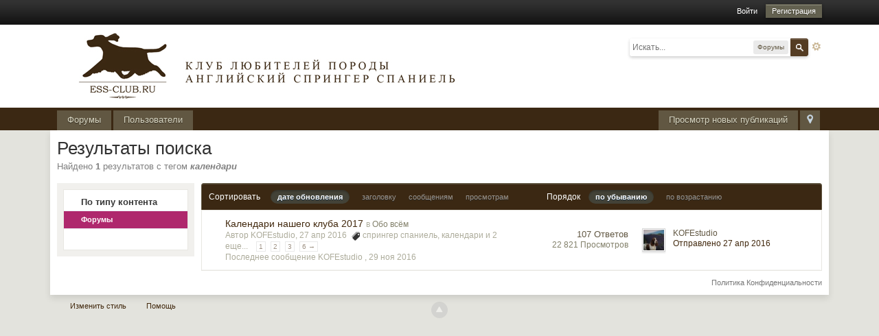

--- FILE ---
content_type: text/html;charset=UTF-8
request_url: http://ess-club.ru/forum/index.php/tags/forums/%D0%BA%D0%B0%D0%BB%D0%B5%D0%BD%D0%B4%D0%B0%D1%80%D0%B8/
body_size: 7395
content:
<!DOCTYPE html>
	<html lang="ru" >
	<head>
		<meta charset="UTF-8" />
		<title>календари - Теги - Форумы - English Springer Spaniel Club</title>
				<meta http-equiv="X-UA-Compatible" content="IE=edge" />
		<link rel="shortcut icon" href='http://ess-club.ru/forum/favicon.ico' />
		<link rel="image_src" href='http://ess-club.ru/forum/public/style_images/master/meta_image.png' />
		<script type='text/javascript'>
		//<![CDATA[
			jsDebug			= 0; /* Must come before JS includes */
			DISABLE_AJAX	= parseInt(0); /* Disables ajax requests where text is sent to the DB; helpful for charset issues */
			inACP			= false;
			var isRTL		= false;
			var rtlIe		= '';
			var rtlFull		= '';
		//]]>
		</script>
		
	
				
			<link rel="stylesheet" type="text/css"  href="http://ess-club.ru/forum/public/style_css/css_4/ipb_mlist_addon.css?ipbv=ae684ed18f29fa772486d35a0745e22b" />
		
	

				
			<link rel="stylesheet" type="text/css" title="Main" media="screen" href="http://ess-club.ru/forum/public/style_css/css_4/calendar_select.css?ipbv=ae684ed18f29fa772486d35a0745e22b" />
		
	

				
			<link rel="stylesheet" type="text/css" title="Main" media="screen,print" href="http://ess-club.ru/forum/public/style_css/css_4/ipb_ckeditor.css?ipbv=ae684ed18f29fa772486d35a0745e22b" />
		
	

				
			<link rel="stylesheet" type="text/css" title="Main" media="screen,print" href="http://ess-club.ru/forum/public/style_css/css_4/ipb_common.css?ipbv=ae684ed18f29fa772486d35a0745e22b" />
		
	

				
			<link rel="stylesheet" type="text/css" title="Main" media="screen,print" href="http://ess-club.ru/forum/public/style_css/css_4/ipb_styles.css?ipbv=ae684ed18f29fa772486d35a0745e22b" />
		
	

				
			<link rel="stylesheet" type="text/css" title="Main" media="screen,print" href="http://ess-club.ru/forum/public/style_css/css_4/ipb_editor.css?ipbv=ae684ed18f29fa772486d35a0745e22b" />
		
	

				
			<link rel="stylesheet" type="text/css" title="Main" media="screen,print" href="http://ess-club.ru/forum/public/style_css/css_4/ipb_search.css?ipbv=ae684ed18f29fa772486d35a0745e22b" />
		
	

				
			<link rel="stylesheet" type="text/css"  href="http://ess-club.ru/forum/public/style_css/css_4/ipb_skingen.css?ipbv=ae684ed18f29fa772486d35a0745e22b" />
		
	
	

<!--[if lte IE 7]>
	<link rel="stylesheet" type="text/css" title='Main' media="screen" href="http://ess-club.ru/forum/public/style_css/css_4/ipb_ie.css" />
<![endif]-->
<!--[if lte IE 8]>
	<style type='text/css'>
		.ipb_table { table-layout: fixed; }
		.ipsLayout_content { width: 99.5%; }
	</style>
<![endif]-->

	<style type='text/css'>
		img.bbc_img { max-width: 100% !important; }
	</style>

		<meta property="og:title" content="календари - Теги - Форумы"/>
		<meta property="og:site_name" content="English Springer Spaniel Club"/>
		<meta property="og:type" content="article" />
		
	
		
		
			<meta name="identifier-url" content="http://ess-club.ru/forum/index.php/tags/forums/%D0%BA%D0%B0%D0%BB%D0%B5%D0%BD%D0%B4%D0%B0%D1%80%D0%B8/" />
		
		
			<meta property="og:url" content="http://ess-club.ru/forum/index.php/tags/forums/%D0%BA%D0%B0%D0%BB%D0%B5%D0%BD%D0%B4%D0%B0%D1%80%D0%B8/" />
		
		
		
	

<meta property="og:image" content="http://ess-club.ru/forum/public/style_images/master/meta_image.png"/>
		
		
		
		<script type='text/javascript' src='http://ess-club.ru/forum/public/js/3rd_party/prototype.js'></script>
	
	<script type='text/javascript' src='http://ess-club.ru/forum/public/js/ipb.js?ipbv=ae684ed18f29fa772486d35a0745e22b&amp;load=quickpm,hovercard,forums'></script>
	
		<script type='text/javascript' src='http://ess-club.ru/forum/public/js/3rd_party/scriptaculous/scriptaculous-cache.js'></script>
	
	<script type="text/javascript" src='http://ess-club.ru/forum/cache/lang_cache/1/ipb.lang.js?nck=fb99e14e49767998a66e3b7a9956074d' charset='UTF-8'></script>


	
		
			
			
			
			
				<link id="ipsCanonical" rel="canonical" href="http://ess-club.ru/forum/index.php/tags/forums/%25D0%25BA%25D0%25B0%25D0%25BB%25D0%25B5%25D0%25BD%25D0%25B4%25D0%25B0%25D1%2580%25D0%25B8/" />
			
		
	

	



<script type='text/javascript'>
	//<![CDATA[
		/* ---- URLs ---- */
		ipb.vars['base_url'] 			= 'http://ess-club.ru/forum/index.php?s=9666eab663126b4b6f3488a723c4498d&';
		ipb.vars['board_url']			= 'http://ess-club.ru/forum';
		ipb.vars['img_url'] 			= "http://ess-club.ru/forum/public/style_images/master";
		ipb.vars['loading_img'] 		= 'http://ess-club.ru/forum/public/style_images/master/loading.gif';
		ipb.vars['active_app']			= 'core';
		ipb.vars['upload_url']			= 'http://ess-club.ru/forum/uploads';
		/* ---- Member ---- */
		ipb.vars['member_id']			= parseInt( 0 );
		ipb.vars['is_supmod']			= parseInt( 0 );
		ipb.vars['is_admin']			= parseInt( 0 );
		ipb.vars['secure_hash'] 		= '880ea6a14ea49e853634fbdc5015a024';
		ipb.vars['session_id']			= '9666eab663126b4b6f3488a723c4498d';
		ipb.vars['twitter_id']			= 0;
		ipb.vars['fb_uid']				= 0;
		ipb.vars['auto_dst']			= parseInt( 0 );
		ipb.vars['dst_in_use']			= parseInt(  );
		ipb.vars['is_touch']			= false;
		ipb.vars['member_group']		= {"g_mem_info":"0"}
		/* ---- cookies ----- */
		ipb.vars['cookie_id'] 			= '';
		ipb.vars['cookie_domain'] 		= '';
		ipb.vars['cookie_path']			= '/';
		/* ---- Rate imgs ---- */
		ipb.vars['rate_img_on']			= 'http://ess-club.ru/forum/public/style_images/master/star.png';
		ipb.vars['rate_img_off']		= 'http://ess-club.ru/forum/public/style_images/master/star_off.png';
		ipb.vars['rate_img_rated']		= 'http://ess-club.ru/forum/public/style_images/master/star_rated.png';
		/* ---- Uploads ---- */
		ipb.vars['swfupload_swf']		= 'http://ess-club.ru/forum/public/js/3rd_party/swfupload/swfupload.swf';
		ipb.vars['swfupload_enabled']	= true;
		ipb.vars['use_swf_upload']		= ( '' == 'flash' ) ? true : false;
		ipb.vars['swfupload_debug']		= false;
		/* ---- other ---- */
		ipb.vars['highlight_color']     = "#ade57a";
		ipb.vars['charset']				= "UTF-8";
		ipb.vars['time_offset']			= "4";
		ipb.vars['hour_format']			= "24";
		ipb.vars['seo_enabled']			= 1;
		
		ipb.vars['seo_params']			= {"start":"-","end":"\/","varBlock":"?","varPage":"page-","varSep":"&","varJoin":"="};
		
		/* Templates/Language */
		ipb.templates['inlineMsg']		= "";
		ipb.templates['ajax_loading'] 	= "<div id='ajax_loading'><img src='http://ess-club.ru/forum/public/style_images/master/ajax_loading.gif' alt='" + ipb.lang['loading'] + "' /></div>";
		ipb.templates['close_popup']	= "<img src='http://ess-club.ru/forum/public/style_images/master/close_popup.png' alt='x' />";
		ipb.templates['rss_shell']		= new Template("<ul id='rss_menu' class='ipbmenu_content'>#{items}</ul>");
		ipb.templates['rss_item']		= new Template("<li><a href='#{url}' title='#{title}'>#{title}</a></li>");
		
		ipb.templates['autocomplete_wrap'] = new Template("<ul id='#{id}' class='ipb_autocomplete' style='width: 250px;'></ul>");
		ipb.templates['autocomplete_item'] = new Template("<li id='#{id}' data-url='#{url}'><img src='#{img}' alt='' class='ipsUserPhoto ipsUserPhoto_mini' />&nbsp;&nbsp;#{itemvalue}</li>");
		ipb.templates['page_jump']		= new Template("<div id='#{id}_wrap' class='ipbmenu_content'><h3 class='bar'>Перейти к странице</h3><p class='ipsPad'><input type='text' class='input_text' id='#{id}_input' size='8' /> <input type='submit' value='ОК' class='input_submit add_folder' id='#{id}_submit' /></p></div>");
		ipb.templates['global_notify'] 	= new Template("<div class='popupWrapper'><div class='popupInner'><div class='ipsPad'>#{message} #{close}</div></div></div>");
		
		
		ipb.templates['header_menu'] 	= new Template("<div id='#{id}' class='ipsHeaderMenu boxShadow'></div>");
		
		Loader.boot();
	//]]>
	</script>
	<script>
  (function(i,s,o,g,r,a,m){i['GoogleAnalyticsObject']=r;i[r]=i[r]||function(){
  (i[r].q=i[r].q||[]).push(arguments)},i[r].l=1*new Date();a=s.createElement(o),
  m=s.getElementsByTagName(o)[0];a.async=1;a.src=g;m.parentNode.insertBefore(a,m)
  })(window,document,'script','//www.google-analytics.com/analytics.js','ga');

  ga('create', 'UA-50019856-1', 'ess-club.ru');
  ga('send', 'pageview');

</script></head>
	<body id='ipboard_body'>
		<p id='content_jump' class='hide'><a id='top'></a><a href='#j_content' title='Перейти к содержимому' accesskey='m'>Перейти к содержимому</a></p>
		<div id='ipbwrapper'>
			<!-- ::: TOP BAR: Sign in / register or user drop down and notification alerts ::: -->
			<div id='header_bar' class='clearfix'>
				<div class='main_width'>
					
					<div id='user_navigation' class='not_logged_in'>
							
							<ul class='ipsList_inline right'>
								<li>
									<span class='services'>
										
										
										
									</span>
									&nbsp;&nbsp;&nbsp;&nbsp;
									<a href='http://ess-club.ru/forum/index.php?app=core&amp;module=global&amp;section=login' title='Войти' id='sign_in'>Войти</a>&nbsp;&nbsp;&nbsp;
								</li>
								<li>
									<a href="http://ess-club.ru/forum/index.php?app=core&amp;module=global&amp;section=register" title='Регистрация' id='register_link'>Регистрация</a>
								</li>
							</ul>
						</div>
				</div>
			</div>
			<!-- ::: BRANDING STRIP: Logo and search box ::: -->
			<div id='branding'>
				<div class='main_width'>
					<div id='logo'>
						
							<a href='http://ess-club.ru/forum' title='Перейти к списку форумов' rel="home" accesskey='1'><img src='//ess-club.ru/forum/public/style_images/4_logo.jpg' alt='Логотип' /></a>
						
					</div>
					
						<div id='search' class='right'>
	<form action="http://ess-club.ru/forum/index.php?app=core&amp;module=search&amp;do=search&amp;fromMainBar=1" method="post" id='search-box' >
		<fieldset>
			<label for='main_search' class='hide'>Поиск</label>
			<a href='http://ess-club.ru/forum/index.php?app=core&amp;module=search&amp;search_in=forums' title='Расширенный поиск' accesskey='4' rel="search" id='adv_search' class='right'>Расширенный</a>
			<span id='search_wrap' class='right'>
				<input type='text' id='main_search' name='search_term' class='inactive' size='17' tabindex='100' />
				<span class='choice ipbmenu clickable' id='search_options' style='display: none'></span>
				<ul id='search_options_menucontent' class='ipbmenu_content ipsPad' style='display: none'>
					<li class='title'><strong>Искать в:</strong></li>
					
					
					
						
					
					<li class='app'><label for='s_forums' title='Форумы'><input type='radio' name='search_app' class='input_radio' id='s_forums' value="forums" checked="checked" />Форумы</label></li>
					
					<li class='app'><label for='s_core' title='Помощь'><input type='radio' name='search_app' class='input_radio' id='s_core' value="core"  />Помощь</label></li>
					
						
					

						
					

						
					
				</ul>
				<input type='submit' class='submit_input clickable' value='Поиск' />
			</span>
			
		</fieldset>
	</form>
</div>
					
				</div>
			</div>
			<!-- ::: APPLICATION TABS ::: -->
			<div id='primary_nav' class='clearfix'>
				<div class='main_width'>
					<ul class='ipsList_inline' id='community_app_menu'>
						
							<li class='right'>
								<a href="http://ess-club.ru/forum/index.php?app=core&amp;module=global&amp;section=navigation&amp;inapp=core" rel="quickNavigation" accesskey='9' id='quickNavLaunch' title='Открыть быстрый переход'><span>&nbsp;</span></a>
							</li>
						
						<li id='nav_explore' class='right'>
							<a href='http://ess-club.ru/forum/index.php?app=core&amp;module=search&amp;do=viewNewContent&amp;search_app=forums' accesskey='2' title='Просмотр новых публикаций'>Просмотр новых публикаций</a>
						</li>
						
						
								
									
								

									
																				<li id='nav_app_forums' class="left "><a href='http://ess-club.ru/forum/' title='Перейти к Форумы'>Форумы</a></li>
									
								

									
																				<li id='nav_app_members' class="left "><a href='http://ess-club.ru/forum/index.php/members/' title='Перейти к Пользователи'>Пользователи</a></li>
									
								
							
						<li id='nav_other_apps' style='display: none'>
							<a href='#' class='ipbmenu' id='more_apps'>Больше <img src='http://ess-club.ru/forum/public/style_images/master/useropts_arrow.png' /></a>
						</li>
					</ul>
				</div>
			</div>
			
			<!-- ::: MAIN CONTENT AREA ::: -->
			<div id='content' class='clearfix'>
				<!-- ::: NAVIGATION BREADCRUMBS ::: -->
				
				<noscript>
					<div class='message error'>
						<strong>Отключен JavaScript</strong>
						<p>У вас отключен JavaScript. Некоторые возможности системы не будут работать. Пожалуйста, включите JavaScript для получения доступа ко всем функциям.</p>
					</div>
					<br />
				</noscript>
				<!-- ::: CONTENT ::: -->
				
				<input type='hidden' name="usedInJsLater" id="urlString" value="[base64]" />
<h1 class='ipsType_pagetitle'>Результаты поиска</h1>
<div class='ipsType_pagedesc'>
	
			Найдено <strong>1</strong> результатов с тегом <em><strong>календари</strong></em>
		
</div>
<br />
<div class='ipsLayout ipsLayout_withleft clearfix'>
	<div class='ipsLayout_left'>
		<div class='ipsBox'>
			<div class='ipsBox_container ipsSideMenu'>
				<h4>По типу контента</h4>
				<ul>
					<li class='active'><a href='http://ess-club.ru/forum/index.php?app=core&amp;module=search&amp;do=search&amp;andor_type=&amp;sid=ef7177474d9de7d7a3df27a307e60f2f&amp;search_app_filters[forums][sortKey]=date&amp;search_tags=%D0%BA%D0%B0%D0%BB%D0%B5%D0%BD%D0%B4%D0%B0%D1%80%D0%B8&amp;search_app_filters[forums][sortKey]=date&amp;search_app_filters[forums][searchInKey]=&amp;search_term=&amp;search_app=forums'>Форумы</a></li>
						
					

						
					

						
					
				</ul>
			
				
			</div>
		</div>
	</div>
	<div class='ipsLayout_content'>
		<div class='clearfix'>
			
		</div>
		<div class='maintitle ipsFilterbar'>
			
			<span class='ipsType_small'>Сортировать </span>&nbsp;&nbsp;
					
						<ul class='ipsList_inline ipsType_smaller' style='display: inline'>
							
								<li class='active'>
									<a href='http://ess-club.ru/forum/index.php?app=core&amp;module=search&amp;do=search&amp;andor_type=&amp;sid=ef7177474d9de7d7a3df27a307e60f2f&amp;search_app_filters[forums][sortKey]=date&amp;search_tags=%D0%BA%D0%B0%D0%BB%D0%B5%D0%BD%D0%B4%D0%B0%D1%80%D0%B8&amp;search_app_filters[forums][sortKey]=date&amp;search_app_filters[forums][searchInKey]=&amp;search_term=&amp;search_app=forums&amp;search_app_filters[forums][searchInKey]=&amp;search_app_filters[forums][sortKey]=date&amp;search_app_filters[forums][sortDir]='>дате обновления</a>
								</li>
							

								<li >
									<a href='http://ess-club.ru/forum/index.php?app=core&amp;module=search&amp;do=search&amp;andor_type=&amp;sid=ef7177474d9de7d7a3df27a307e60f2f&amp;search_app_filters[forums][sortKey]=date&amp;search_tags=%D0%BA%D0%B0%D0%BB%D0%B5%D0%BD%D0%B4%D0%B0%D1%80%D0%B8&amp;search_app_filters[forums][sortKey]=date&amp;search_app_filters[forums][searchInKey]=&amp;search_term=&amp;search_app=forums&amp;search_app_filters[forums][searchInKey]=&amp;search_app_filters[forums][sortKey]=title&amp;search_app_filters[forums][sortDir]='>заголовку</a>
								</li>
							

								<li >
									<a href='http://ess-club.ru/forum/index.php?app=core&amp;module=search&amp;do=search&amp;andor_type=&amp;sid=ef7177474d9de7d7a3df27a307e60f2f&amp;search_app_filters[forums][sortKey]=date&amp;search_tags=%D0%BA%D0%B0%D0%BB%D0%B5%D0%BD%D0%B4%D0%B0%D1%80%D0%B8&amp;search_app_filters[forums][sortKey]=date&amp;search_app_filters[forums][searchInKey]=&amp;search_term=&amp;search_app=forums&amp;search_app_filters[forums][searchInKey]=&amp;search_app_filters[forums][sortKey]=posts&amp;search_app_filters[forums][sortDir]='>сообщениям</a>
								</li>
							

								<li >
									<a href='http://ess-club.ru/forum/index.php?app=core&amp;module=search&amp;do=search&amp;andor_type=&amp;sid=ef7177474d9de7d7a3df27a307e60f2f&amp;search_app_filters[forums][sortKey]=date&amp;search_tags=%D0%BA%D0%B0%D0%BB%D0%B5%D0%BD%D0%B4%D0%B0%D1%80%D0%B8&amp;search_app_filters[forums][sortKey]=date&amp;search_app_filters[forums][searchInKey]=&amp;search_term=&amp;search_app=forums&amp;search_app_filters[forums][searchInKey]=&amp;search_app_filters[forums][sortKey]=views&amp;search_app_filters[forums][sortDir]='>просмотрам</a>
								</li>
							
						</ul>
						&nbsp;&nbsp;&nbsp;&nbsp;&nbsp;&nbsp;&nbsp;&nbsp;&nbsp;&nbsp;&nbsp;&nbsp;
					
				<span class='ipsType_small'>Порядок</span>&nbsp;&nbsp;
				<ul class='ipsList_inline ipsType_smaller' style='display: inline'>
					<li class='active'>
						<a href='http://ess-club.ru/forum/index.php?app=core&amp;module=search&amp;do=search&amp;andor_type=&amp;sid=ef7177474d9de7d7a3df27a307e60f2f&amp;search_app_filters[forums][sortKey]=date&amp;search_tags=%D0%BA%D0%B0%D0%BB%D0%B5%D0%BD%D0%B4%D0%B0%D1%80%D0%B8&amp;search_app_filters[forums][sortKey]=date&amp;search_app_filters[forums][searchInKey]=&amp;search_term=&amp;search_app=forums&amp;search_app_filters[forums][searchInKey]=&amp;search_app_filters[forums][sortKey]=date&amp;search_app_filters[forums][sortDir]=0'>по убыванию</a>
					</li>
					<li >
						<a href='http://ess-club.ru/forum/index.php?app=core&amp;module=search&amp;do=search&amp;andor_type=&amp;sid=ef7177474d9de7d7a3df27a307e60f2f&amp;search_app_filters[forums][sortKey]=date&amp;search_tags=%D0%BA%D0%B0%D0%BB%D0%B5%D0%BD%D0%B4%D0%B0%D1%80%D0%B8&amp;search_app_filters[forums][sortKey]=date&amp;search_app_filters[forums][searchInKey]=&amp;search_term=&amp;search_app=forums&amp;search_app_filters[forums][searchInKey]=&amp;search_app_filters[forums][sortKey]=date&amp;search_app_filters[forums][sortDir]=1'>по возрастанию</a>
					</li>
				</ul>
		</div>
		
		<div class='ipsBox_container'>
			
				

<script type='text/javascript' src='http://ess-club.ru/forum/public/js/ips.forums.js'></script>
<table class='ipb_table topic_list' id='forum_table'>

	
		
			
	<tr class='_recordRow __topic __tid413  expandable ' id='trow_413' data-tid="413">
	<td class='col_f_icon short altrow'>
		



	</td>
	<td>
		
		
		<h4><a href='http://ess-club.ru/forum/index.php/topic/413-kalendari-nashego-kluba-2017/' title='Просмотр'>Календари нашего клуба 2017</a></h4>
		<span class='desc blend_links'>
			
			
			

			<span class='desc lighter'>в</span> <a href='http://ess-club.ru/forum/index.php/forum/13-obo-vsyom/'>Обо всём</a>
			
		</span>
		<span class='desc lighter blend_links toggle_notify_off'>
			<br />Автор KOFEstudio, 27 апр 2016
			
				&nbsp;<img src='http://ess-club.ru/forum/public/style_images/master/icon_tag.png' /> <a  href="http://ess-club.ru/forum/index.php/tags/forums/%D1%81%D0%BF%D1%80%D0%B8%D0%BD%D0%B3%D0%B5%D1%80%2B%D1%81%D0%BF%D0%B0%D0%BD%D0%B8%D0%B5%D0%BB%D1%8C/" data-tooltip="Найти еще публикации с тегом «спрингер спаниель»"><span>спрингер спаниель</span></a>, <a  href="http://ess-club.ru/forum/index.php/tags/forums/%D0%BA%D0%B0%D0%BB%D0%B5%D0%BD%D0%B4%D0%B0%D1%80%D0%B8/" data-tooltip="Найти еще публикации с тегом «календари»"><span>календари</span></a> <span hovercard-ref='tagsPopUp' hovercard-id='efbf653f51de3aa07ab13149cf2762c1' class='_hovertrigger clickable'>и 2 еще...</span>
			
		</span>
		
			<ul class='mini_pagination toggle_notify_off'>
			
					
						<li><a href="http://ess-club.ru/forum/index.php/topic/413-kalendari-nashego-kluba-2017/page-1" title='Календари нашего клуба 2017 Перейти к странице 1'>1</a></li>
					
			

					
						<li><a href="http://ess-club.ru/forum/index.php/topic/413-kalendari-nashego-kluba-2017/page-2" title='Календари нашего клуба 2017 Перейти к странице 2'>2</a></li>
					
			

					
						<li><a href="http://ess-club.ru/forum/index.php/topic/413-kalendari-nashego-kluba-2017/page-3" title='Календари нашего клуба 2017 Перейти к странице 3'>3</a></li>
					
			

					
						<li><a href="http://ess-club.ru/forum/index.php/topic/413-kalendari-nashego-kluba-2017/page-6" title='Календари нашего клуба 2017 Перейти к странице 6'>6 &rarr;</a></li>
					
			
			</ul>
		
		
			<span class='desc lighter blend_links toggle_notify_off'>
				<br />Последнее сообщение 
	KOFEstudio
,
				<a href='http://ess-club.ru/forum/index.php/topic/413-kalendari-nashego-kluba-2017/?view=getlastpost' title='Перейти к последнему сообщению'>29 ноя 2016</a>
			</span>
		
		
	</td>
	<td class='col_f_preview __topic_preview'>
		<a href='#' class='expander closed' title='Предпросмотр темы'>&nbsp;</a>
	</td>
	<td class='col_f_views'>
		<ul>
			<li>107 Ответов</li>
			<li class='views desc'>22 821 Просмотров</li>
		</ul>
	</td>
	<td class='col_f_post'>
		
	<div class='left'>

<img src='http://ess-club.ru/forum/uploads/profile/photo-thumb-3.jpg?_r=1397518080' alt='Фотография' class='ipsUserPhoto ipsUserPhoto_mini' />

	</div>

		<ul class='last_post ipsType_small'>
			
				<li>
	KOFEstudio
</li>
				<li>
					<a href='http://ess-club.ru/forum/index.php/topic/413-kalendari-nashego-kluba-2017/?findpost=10737' title='Перейти к подходящему сообщению'>Отправлено 27 апр 2016</a>
				</li>
			
		</ul>
	</td>
	
</tr>

<script type='text/javascript'>
ipb.global.searchResults[ 413 ] = { pid: 10737, searchterm:"" };
</script>


		
		
</table>
	
			
		</div>
		<div class='clearfix'>
			
		</div>
	</div>
</div>
				
				<ol class='breadcrumb bottom ipsList_inline left clearfix clear'>
					
						<li>&nbsp;</li>
					
					
					<li class='right ipsType_smaller'>
						<a rel="nofollow" href='http://ess-club.ru/forum/index.php/privacypolicy/'>Политика Конфиденциальности</a>
					</li>
					
					
				</ol>
			</div>
			<!-- ::: FOOTER (Change skin, language, mark as read, etc) ::: -->
			<div id='footer_utilities' class='main_width clearfix clear'>
				<a rel="nofollow" href='#top' id='backtotop' title='Наверх'><img src='http://ess-club.ru/forum/public/style_images/master/top.png' alt='' /></a>
				<ul class='ipsList_inline left'>
					<li>
						<img src='http://ess-club.ru/forum/public/style_images/master/feed.png' alt='RSS поток' id='rss_feed' class='clickable' />
					</li>
					
							
								<li>
									<a rel="nofollow" id='new_skin' href='#' title='Изменить стиль'>Изменить стиль</a>
									<ul id='new_skin_menucontent' class='ipbmenu_content with_checks' style='display: none'>
										
											<li >
												<a href='#' data-clicklaunch='changeSkin' data-skinid='2'>IP.Board Mobile</a>
											</li>
										

											<li class='selected'>
												<a href='#' data-clicklaunch='changeSkin' data-skinid='4'>ess-default</a>
											</li>
										
									</ul>
								</li>
							
					
					
					<li>
						<a href="http://ess-club.ru/forum/index.php?app=core&amp;module=help" title='Перейти к помощи' rel="help" accesskey='6'>Помощь</a>
					</li>
				</ul>
				<div style="display:none"><a href="http://ipbzona.ru" title="Русские хуки и модули">Тех. поддержка форума IPB</a></div>
			</div>
			
			
			
				<script type="text/javascript">
					ipb.global.lightBoxIsOff();
				</script>
			
			<div id='inline_login_form' style="display:none">
		<form action="http://ess-club.ru/forum/index.php?app=core&amp;module=global&amp;section=login&amp;do=process" method="post" id='login'>
				<input type='hidden' name='auth_key' value='880ea6a14ea49e853634fbdc5015a024' />
				<input type="hidden" name="referer" value="http://ess-club.ru/forum/index.php/tags/forums/%D0%BA%D0%B0%D0%BB%D0%B5%D0%BD%D0%B4%D0%B0%D1%80%D0%B8/" />
				<h3>Войти</h3>
				
				<br />
				<div class='ipsForm ipsForm_horizontal'>
					<fieldset>
						<ul>
							<li class='ipsField'>
								<div class='ipsField_content'>
									У вас еще нет аккаунта? <a href="http://ess-club.ru/forum/index.php?app=core&amp;module=global&amp;section=register" title='Зарегистрируйтесь сейчас!'>Зарегистрируйтесь сейчас!</a>
								</div>
							</li>
							<li class='ipsField ipsField_primary'>
								<label for='ips_username' class='ipsField_title'>Имя пользователя:</label>
								<div class='ipsField_content'>
									<input id='ips_username' type='text' class='input_text' name='ips_username' size='30' tabindex='0' />
								</div>
							</li>
							<li class='ipsField ipsField_primary'>
								<label for='ips_password' class='ipsField_title'>Пароль</label>
								<div class='ipsField_content'>
									<input id='ips_password' type='password' class='input_text' name='ips_password' size='30' tabindex='0' /><br />
									<a href='http://ess-club.ru/forum/index.php?app=core&amp;module=global&amp;section=lostpass' title='Запросить пароль'>Я забыл свой пароль</a>
								</div>
							</li>
							<li class='ipsField ipsField_checkbox'>
								<input type='checkbox' id='inline_remember' checked='checked' name='rememberMe' value='1' class='input_check' tabindex='0' />
								<div class='ipsField_content'>
									<label for='inline_remember'>
										<strong>Запомнить меня</strong><br />
										<span class='desc lighter'>Это не рекомендуется для публичных компьютеров</span>
									</label>
								</div>
							</li>
							
								<li class='ipsField ipsField_checkbox'>
									<input type='checkbox' id='inline_invisible' name='anonymous' value='1' class='input_check' tabindex='0' />
									<div class='ipsField_content'>
										<label for='inline_invisible'>
											<strong>Войти анонимно</strong><br />
											<span class='desc lighter'>Не добавлять меня в список активных пользователей</span>
										</label>
									</div>
								</li>
							
							
							<li class='ipsPad_top ipsForm_center desc ipsType_smaller'>
								<a rel="nofollow" href='http://ess-club.ru/forum/index.php/privacypolicy/'>Политика Конфиденциальности</a>
							</li>
							
						</ul>
					</fieldset>
					
					<div class='ipsForm_submit ipsForm_center'>
						<input type='submit' class='ipsButton' value='Войти' tabindex='0' />
					</div>
				</div>
			</form>
	</div>
		</div>
		
		
		<script type='text/javascript'>
			if( $('primary_nav') ){	ipb.global.activateMainMenu(); }
		</script>
			</body>
</html>

--- FILE ---
content_type: text/css
request_url: http://ess-club.ru/forum/public/style_css/css_4/ipb_skingen.css?ipbv=ae684ed18f29fa772486d35a0745e22b
body_size: 1374
content:
#calendar_table
td.selected{background:#ebebe7 !important;background-color:#ebebe7 !important}#calendar_table td.normal:hover{background:#f2f2f0 !important;background-color:#f2f2f0 !important}#calendar_table
td.blank{background:#e4e4df !important;background-color:#e4e4df !important;border-color:#e4e4df !important}#calendar_table
td.today{background:#f2f2f0 !important;background-color:#f2f2f0 !important;border-color:#7c7a65 !important;color:#7c7a65}#albumDetailTable
td{border-color:#f1f0ed !important}html,body{background:#e3e3dd !important;background-color:#e3e3dd !important;color:#615742}a{color:#41280d}#content{background:#fff !important;background-color:#fff !important}.row1,.post_block.row1{background:#fff !important;background-color:#fff !important}.row2,.post_block.row2{background:#f6f6f4 !important;background-color:#f6f6f4 !important}.unread{background:#fafaf9 !important;background-color:#fafaf9 !important}.unread .altrow,.unread.altrow{background:#ebebe7 !important;background-color:#ebebe7 !important}.ipsBox{background:#f1f0ed !important;background-color:#f1f0ed !important}.bar{background:#f4f4f2 !important;background-color:#f4f4f2 !important}.header{background:#d3d2c9 !important;background-color:#d3d2c9 !important;color:#2b2a23}body .ipb_table .header a,	body .topic_options
a{color:#615742}.post_block{background:#fff !important;background-color:#fff !important;border-color:#e4e3dd !important}.no_messages{background:#f9f9f7 !important;background-color:#f9f9f7 !important;border-color:  !important}.input_submit{background:#37220b !important;background-color:#37220b !important;border-color:#9a5f1e !important;color:#fff;box-shadow:inset 0 1px 0 0  #9a5f1e !important;-moz-box-shadow:inset 0 1px 0 0  #9a5f1e !important;-webkit-box-shadow:inset 0 1px 0 0  #9a5f1e !important}.input_submit.alt{background:#ebebe7 !important;background-color:#ebebe7 !important;border-color:#e5e4df !important;color:#4d4c3f;box-shadow:inset 0 1px 0 0  #f5f4f2 !important;-moz-box-shadow:inset 0 1px 0 0  #f5f4f2 !important;-webkit-box-shadow:inset 0 1px 0 0  #f5f4f2 !important}body#ipboard_body fieldset.submit,body#ipboard_body
p.submit{background:#e1e0da !important;background-color:#e1e0da !important}#user_navigation
#register_link{background:#636150 !important;background-color:#636150 !important;border-color:#636150 !important;color:#fff;box-shadow:   !important;-moz-box-shadow:   !important;-webkit-box-shadow:   !important}#branding{background:#fff !important;background-color:#fff !important;border-color:#fff !important}#primary_nav{background:#3b2813 !important;background-color:#3b2813 !important}#primary_nav
a{background:#615742 !important;background-color:#615742 !important;color:#d9d7c3}#primary_nav .active
a{background:#fff !important;background-color:#fff !important;color:#3b2813}#search
.submit_input{background-color:#543c23 !important;border-color:#52391f !important}.general_box{background:#fcfcfc !important;background-color:#fcfcfc !important}.general_box
h3{background:#e6e6e1 !important;background-color:#e6e6e1 !important;color:#4a493c}.ipsBox_container{background:#fff !important;background-color:#fff !important;border-color:#e8e7e2 !important}.maintitle{background:#3b2813 !important;background-color:#3b2813 !important;color:#fff;border-color:#615742 !important;box-shadow:inset 0px 1px 0  #544a37 !important;-moz-box-shadow:inset 0px 1px 0  #544a37 !important;-webkit-box-shadow:inset 0px 1px 0  #544a37 !important}.desc, .desc.blend_links a,p.posted_info{color:#83816b}.desc.lighter, .desc.lighter.blend_links
a{color:#adac9b}table.ipb_table
td{border-color:#f4f4f2 !important}.ipsSideMenu ul li.active
a{background:#af286d !important;background-color:#af286d !important;color:#fff}.ipsVerticalTabbed_tabs
li{background:#f9f9f8 !important;background-color:#f9f9f8 !important;color:#8d8b73;border-color:#e8e7e2 !important}.ipsVerticalTabbed_tabs li
a{color:#999681}.ipsVerticalTabbed_tabs li a:hover{background:#f1f1ee !important;background-color:#f1f1ee !important;color:#8d8b73}.ipsVerticalTabbed_tabs li.active
a{background:#fff !important;background-color:#fff !important;color:#3a3930;border-color:#fff !important}.ipsFilterbar li
a{color:#fff}.ipsFilterbar li.active
a{background:#434237 !important;background-color:#434237 !important;color:#fff}.topic_buttons li.important a, .topic_buttons li.important span, .ipsButton .important,.topic_buttons li a, .topic_buttons li span,.ipsButton{background:#37220b !important;background-color:#37220b !important;border-color:#37220b !important;color:#fff;box-shadow:inset 0 1px 0 0  #9a5f1e !important;-moz-box-shadow:inset 0 1px 0 0  #9a5f1e !important;-webkit-box-shadow:inset 0 1px 0 0  #9a5f1e !important}.ipsButton_secondary{background:#f7f7f5 !important;background-color:#f7f7f5 !important;border-color:#dfded7 !important;color:#6b6957}.pagination .back a,.pagination .forward
a{background:#ecece8 !important;background-color:#ecece8 !important;color:#636151}.pagination .back a:hover,	.pagination .forward a:hover{background:#af286d !important;background-color:#af286d !important;color:#fff}.pagination .pages
li.active{background:#7BA60D !important;background-color:#7BA60D !important;color:#fff}.ipsSideBlock{background:#fafaf9 !important;background-color:#fafaf9 !important}.ipsSideBlock
h3{background:#5a5849 !important;background-color:#5a5849 !important;color:#d3d2c9}.status_update{background:#a7a593 !important;background-color:#a7a593 !important;color:#fff}.entry.featured .entry_header, .entry.featured
.entry_footer{background:#f8f8f7 !important;background-color:#f8f8f7 !important}#content,.main_width{width:87% !important}.topic_buttons li.non_button
a{background:transparent !important;background-color:transparent !important;border:0
!important;box-shadow:none !important;-moz-box-shadow:none !important;-webkit-box-shadow:none !important;text-shadow:none !important;min-width:0px;color:#777;font-weight:normal}.moderated, body .moderated td, .moderated td.altrow, .post_block.moderated,					body td.moderated, body
td.moderated{background-color:#f8f1f3 !important}.post_block.moderated{border-color:#e9d2d7 !important}.moderated
.row2{background-color:#f0e0e3 !important}.moderated, .moderated
a{color:#6f3642 !important}

--- FILE ---
content_type: text/plain
request_url: https://www.google-analytics.com/j/collect?v=1&_v=j102&a=1551122892&t=pageview&_s=1&dl=http%3A%2F%2Fess-club.ru%2Fforum%2Findex.php%2Ftags%2Fforums%2F%25D0%25BA%25D0%25B0%25D0%25BB%25D0%25B5%25D0%25BD%25D0%25B4%25D0%25B0%25D1%2580%25D0%25B8%2F&ul=en-us%40posix&dt=%D0%BA%D0%B0%D0%BB%D0%B5%D0%BD%D0%B4%D0%B0%D1%80%D0%B8%20-%20%D0%A2%D0%B5%D0%B3%D0%B8%20-%20%D0%A4%D0%BE%D1%80%D1%83%D0%BC%D1%8B%20-%20English%20Springer%20Spaniel%20Club&sr=1280x720&vp=1280x720&_u=IEBAAAABAAAAACAAI~&jid=1214020351&gjid=1133933487&cid=720602793.1768585346&tid=UA-50019856-1&_gid=280517457.1768585346&_r=1&_slc=1&z=267191491
body_size: -284
content:
2,cG-ZGW16PKY77